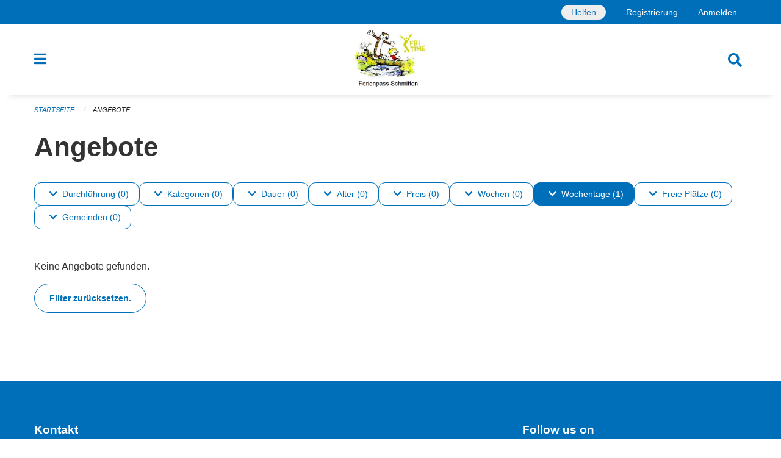

--- FILE ---
content_type: text/html; charset=UTF-8
request_url: https://schmitten.feriennet.projuventute.ch/activities?filter=period_ids%3A5f8e7da1ab6544df97da6c95ae0d49c0%2Btags%3AGame%2Btags%3AAnimals%2Bweekdays%3A2&pages=0-0
body_size: 8264
content:
<!DOCTYPE html>
<html
    class="no-js"
    lang="de-CH"
    xmlns="http://www.w3.org/1999/xhtml" data-version="2025.71">
<head>
    <meta charset="utf-8" />
    <meta name="viewport" content="width=device-width, initial-scale=1.0" />

    
    <meta name="intercoolerjs:use-actual-http-method" content="true" />

    <title id="page-title">
        Angebote
    </title>
    <!-- This site is running on the
          ___              ____               ____ _                 _
         / _ \ _ __   ___ / ___| _____   __  / ___| | ___  _   _  __| |
        | | | | '_ \ / _ \ |  _ / _ \ \ / / | |   | |/ _ \| | | |/ _` |
        | |_| | | | |  __/ |_| | (_) \ V /  | |___| | (_) | |_| | (_| |
         \___/|_| |_|\___|\____|\___/ \_/    \____|_|\___/ \__,_|\__,_|

         Have a look at the source code: https://onegov.readthedocs.org
     -->
    <link rel="stylesheet" type="text/css" href="https://schmitten.feriennet.projuventute.ch/theme/onegov.feriennet.foundation-2025.71-10545ef796e44645e83e966fc387b9e332d344d1.css">
    <link rel="stylesheet" type="text/css" href="https://schmitten.feriennet.projuventute.ch/static/font-awesome5/css/all.min.css___2025.71">
    
    
    
    <link rel="apple-touch-icon" sizes="57x57" href="https://schmitten.feriennet.projuventute.ch/storage/bff38a51690149a07f07371a9ff2ae52ec262da7bc8b8aac00acaadc18b45ca6">
    <link rel="icon" type="image/png" href="https://schmitten.feriennet.projuventute.ch/storage/bff38a51690149a07f07371a9ff2ae52ec262da7bc8b8aac00acaadc18b45ca6" sizes="16x16">
    <link rel="icon" type="image/png" href="https://schmitten.feriennet.projuventute.ch/storage/bff38a51690149a07f07371a9ff2ae52ec262da7bc8b8aac00acaadc18b45ca6" sizes="32x32">
    <link rel="mask-icon" href="https://schmitten.feriennet.projuventute.ch/storage/bff38a51690149a07f07371a9ff2ae52ec262da7bc8b8aac00acaadc18b45ca6" color="#006fba">
    <meta name="theme-color" content="#006fba">
    <!-- Google Tag Manager -->
    <script>
        /* eslint-disable */
        (function(w,d,s,l,i){w[l]=w[l]||[];w[l].push({'gtm.start': new Date().getTime(),event:'gtm.js'});var f=d.getElementsByTagName(s)[0], j=d.createElement(s),dl=l!='dataLayer'?'&l='+l:'';j.async=true;j.src= 'https://beobachten.projuventute.ch/gtm.js?id='+i+dl;f.parentNode.insertBefore(j,f); })(window,document,'script','dataLayer','GTM-WTBG4FX');
         /* eslint-enable */
    </script>
    <!-- End Google Tag Manager -->


    

<meta property="og:type" content="website" />
<meta property="og:url" content="https://schmitten.feriennet.projuventute.ch/activities?filter=period_ids%3A5f8e7da1ab6544df97da6c95ae0d49c0%2Btags%3AGame%2Btags%3AAnimals%2Bweekdays%3A2&amp;pages=0-0" />


<meta property="og:site_name" content="Ferienpass Schmitten">

<meta property="og:locale" content="de_CH">
<meta property="og:locale:alternate" content="fr_CH">

    
    
    
<link rel="stylesheet" type="text/css" href="https://schmitten.feriennet.projuventute.ch/7da9c72a3b5f9e060b898ef7cd714b8a/common.bundle.css?15c0e4cb">
<link rel="stylesheet" type="text/css" href="https://schmitten.feriennet.projuventute.ch/7da9c72a3b5f9e060b898ef7cd714b8a/chosen.bundle.css?df2ed9ff">
<link rel="stylesheet" type="text/css" href="https://schmitten.feriennet.projuventute.ch/7da9c72a3b5f9e060b898ef7cd714b8a/geo-mapbox.bundle.css?0deacf46"></head>

<body data-mapbox-token="pk.eyJ1Ijoic2VhbnRpcyIsImEiOiJjaW02ZW92OXEwMDRpeG1rbXZ5ZXJxdmtlIn0.cYzFzNi7AB4vYJgokrPVwQ" id="page-activities" class="is-logged-out vacation-activity-collection-layout town-6" data-default-marker-color="#006fba" data-default-lat="46.856165" data-default-lon="7.247288" data-default-zoom="12">
    <div class="off-canvas position-left" data-transition="overlap" id="offCanvas" data-off-canvas data-auto-focus="false" >
        <!-- Close button -->
        <div class="button-area">
            <button class="off-canvas-close-button" aria-label="Close menu" type="button" data-close>
                <i class="fa fa-times"></i>
            </button>
        </div>

        <!-- Menu -->
        <div class="navigation-area">
            
    <ul class="vertical menu side-navigation drilldown" data-auto-height="true" data-responsive-menu="drilldown medium-accordion" data-back-button="&lt;li class=&quot;js-drilldown-back&quot;&gt;&lt;a tabindex=&quot;0&quot;&gt;zurück&lt;/a&gt;&lt;/li&gt;">
        <li data-sortable-id="-1">
            
    
    
        <a href="https://schmitten.feriennet.projuventute.ch/activities">
            <div class="navlink ">
                <span>
                    Angebote
                    
    
        
        
        
        
        
    

                    
    

                </span>
            </div>
        </a>
    
    
        
    

        </li>
        <li data-sortable-id="1">
            
    
    
        <a href="https://schmitten.feriennet.projuventute.ch/topics/uber-uns">
            <div class="navlink ">
                <span>
                    Sommerferienpass Schmitten 2026
                    
    
        
        
        
        
        
    

                    
    

                </span>
            </div>
        </a>
    
    
        
    

        </li>
        <li data-sortable-id="2">
            
    
    
        <a href="https://schmitten.feriennet.projuventute.ch/topics/teilnahmebedingungen">
            <div class="navlink ">
                <span>
                    Wichtige Informationen
                    
    
        
        
        
        
        
    

                    
    

                </span>
            </div>
        </a>
    
    
        
    

        </li>
        <li data-sortable-id="5">
            
    
    
        <a href="https://schmitten.feriennet.projuventute.ch/news/">
            <div class="navlink ">
                <span>
                    Aktuelles
                    
    
        
        
        
        
        
    

                    
    

                </span>
            </div>
        </a>
    
    
        
    

        </li>
    </ul>

        </div>
    </div>

    <div class="sidebar-toggler show-for-small-only" data-toggle="offCanvasSidebar">
        <div class="animated-hamburger">
            <span></span>
            <span></span>
            <span></span>
            <span></span>
        </div>
        <span class="text"> Sidebar</span>
    </div>

    <div class="off-canvas position-right show-for-small-only" id="offCanvasSidebar" data-auto-focus="false" data-off-canvas >
        <!-- Gets filled by sidebar_mobile.js -->
    </div>

    <div class="off-canvas position-right" data-transition="overlap" id="offCanvasSearch" data-auto-focus="false" data-off-canvas>
        <button class="off-canvas-close-button" aria-label="Close menu" type="button" data-close>
            <i class="fa fa-times"></i>
        </button>
        <form class="searchbox header-searchbox" action="https://schmitten.feriennet.projuventute.ch/search" method="GET" data-typeahead="on" data-typeahead-source="https://schmitten.feriennet.projuventute.ch/search/suggest" data-typeahead-target="https://schmitten.feriennet.projuventute.ch/search">
            <div class="input-group">
                <input class="input-group-field" type="search" id="search" data-typeahead-subject name="q" autocomplete="off" autocorrect="off" required maxlength="200" placeholder="Suchbegriff">
                <div class="typeahead">
                    <div class="cell small-12" data-typeahead-container>
                    </div>
                </div>
                <div class="input-group-button">
                    <button class="button" type="submit">
                        <i class="fa fa-search"></i>
                    </button>
                </div>
            </div>
        </form>
    </div>

    <div class="off-canvas-content" data-off-canvas-content>
        <a class="show-for-sr" href="#content">Navigation überspringen</a>
        <main>
            <header id="header">
                <div id="sticky-header-area">
                    

                    

                    
                        
    

                        
    

                        
    <div id="feriennet-links" class="text-center">
        <div class="grid-container">
            <div class="top-bar-left">
                <ul class="menu align-right">
                    <li>
                        
    <a id="help-us" href="https://schmitten.feriennet.projuventute.ch/activities/volunteer">Helfen</a>

                    </li>
                    <li>
                        <a href="https://schmitten.feriennet.projuventute.ch/auth/register">Registrierung</a>
                    </li>
                    <li>
                        <a href="https://schmitten.feriennet.projuventute.ch/auth/login?skip=0&amp;to=%2Factivities%3Ffilter%3Dperiod_ids%253A5f8e7da1ab6544df97da6c95ae0d49c0%252Btags%253AGame%252Btags%253AAnimals%252Bweekdays%253A2%26pages%3D0-0">Anmelden</a>
                    </li>
                </ul>
            </div>
        </div>
    </div>

                    
                </div>
                <div data-sticky-container id="nav-bar">
                    <div class="nav-bar-sticky" data-sticky data-options="marginTop:0; stickyOn: small;" data-top-anchor="sticky-header-area:bottom" data-stick-to="top">

                        

                        <div class="grid-container navigation">
                            <div class="grid-x">
                                <div class="large-2 small-2 cell">
                                    <button class="menu-button" data-toggle="offCanvas">
                                        <i class="fas fa-bars"></i>
                                    </button>
                                </div>
                                <div class="large-8 small-8 cell middle">
                                    <a href="https://schmitten.feriennet.projuventute.ch/" aria-label="Zurück zur Startseite">
                                        <img src="https://schmitten.feriennet.projuventute.ch/storage/c3905a0348390571dc73abb8196af2e6f207f521b6262c0e5e35713c5ba628f4" alt="Logo" title="Ferienpass Schmitten"/>
                                        
                                    </a>
                                </div>
                                <div class="large-2 small-2 cell right-side">
                                    <button  class="search-button" data-toggle="offCanvasSearch">
                                        <i class="fa fa-search"></i>
                                    </button>
                                </div>
                            </div>
                        </div>

                        
                            
                        
                    </div>
                </div>
                <div class="grid-container">
                    <div class="grid-x alerts">
                        <div id="alert-boxes" class="cell small-12">
                            
                            
    

                        </div>
                    </div>
                </div>
            </header>

            
                
                
                <article class="content without-sidebar-links" >
                    <div class="grid-container">
                        <div class="grid-x grid-padding-x">
                            <div class="cell small-12">
                                
    
        <div id="breadcrumbs" class="">
            <nav aria-label="Sie sind hier" role="navigation">
                <ul class="breadcrumbs" >
                    
                        <li>
    <a href="https://schmitten.feriennet.projuventute.ch/">Startseite</a>
</li>
                    
                        <li>
    <a href="https://schmitten.feriennet.projuventute.ch/activities">Angebote</a>
</li>
                    
                </ul>
            </nav>
        </div>
    

                                <section role="main" id="content" data-reinit-foundation>
                                    <h1 class="main-title">
                                        <div>
                                            <div></div>
                                            
        Angebote
    
                                            <div></div>
                                        </div>
                                    </h1>
                                    <div></div>
                                    
        <div class="grid-x grid-padding-x content">
            <div class="cell small-12">
                

    <div class="show-for-medium" id="filters-top" ic-push-url="true">
        
            <button class="button hollow dropdown-button " type="button" data-toggle="filter-timelines">
                <i class="fa fa-chevron-down"></i>Durchführung (0)
            </button>
            <div class="dropdown-pane" data-close-on-click="true" id="filter-timelines" ic-select-from-response="#filter-timelines" ic-target="#filter-timelines" data-dropdown>
                <div class="filter-panel">
                    
    <ul class="tags" >
        <li class="click-through">
            <span
                class=" blank-label False">
    <a ic-get-from="https://schmitten.feriennet.projuventute.ch/activities/filters?filter=period_ids%3Ace2518a905d14a1ea279d8a31012b554%2Btags%3AGame%2Btags%3AAnimals%2Btimelines%3Apast%2Bweekdays%3A2&amp;pages=0-0" href="https://schmitten.feriennet.projuventute.ch/activities/filters?filter=period_ids%3Ace2518a905d14a1ea279d8a31012b554%2Btags%3AGame%2Btags%3AAnimals%2Btimelines%3Apast%2Bweekdays%3A2&amp;pages=0-0">Vergangen</a>
</span>
        </li>
        <li class="click-through">
            <span
                class=" blank-label False">
    <a ic-get-from="https://schmitten.feriennet.projuventute.ch/activities/filters?filter=period_ids%3Ace2518a905d14a1ea279d8a31012b554%2Btags%3AGame%2Btags%3AAnimals%2Btimelines%3Anow%2Bweekdays%3A2&amp;pages=0-0" href="https://schmitten.feriennet.projuventute.ch/activities/filters?filter=period_ids%3Ace2518a905d14a1ea279d8a31012b554%2Btags%3AGame%2Btags%3AAnimals%2Btimelines%3Anow%2Bweekdays%3A2&amp;pages=0-0">Jetzt</a>
</span>
        </li>
        <li class="click-through">
            <span
                class=" blank-label False">
    <a ic-get-from="https://schmitten.feriennet.projuventute.ch/activities/filters?filter=period_ids%3Ace2518a905d14a1ea279d8a31012b554%2Btags%3AGame%2Btags%3AAnimals%2Btimelines%3Afuture%2Bweekdays%3A2&amp;pages=0-0" href="https://schmitten.feriennet.projuventute.ch/activities/filters?filter=period_ids%3Ace2518a905d14a1ea279d8a31012b554%2Btags%3AGame%2Btags%3AAnimals%2Btimelines%3Afuture%2Bweekdays%3A2&amp;pages=0-0">Geplant</a>
</span>
        </li>
    </ul>

                    <div class="grid-x grid-padding-x align-center">
                        <button  ic-select-from-response="#content" ic-target="#content" ic-get-from="https://schmitten.feriennet.projuventute.ch/activities?filter=period_ids%3A5f8e7da1ab6544df97da6c95ae0d49c0%2Btags%3AGame%2Btags%3AAnimals%2Bweekdays%3A2&amp;pages=0-0" class="button apply-filters" type="button" data-toggle="filter-timelines">Filter anwenden</button>
                    </div>
                </div>
            </div>
        
            <button class="button hollow dropdown-button " type="button" data-toggle="filter-tags">
                <i class="fa fa-chevron-down"></i>Kategorien (0)
            </button>
            
        
            <button class="button hollow dropdown-button " type="button" data-toggle="filter-durations">
                <i class="fa fa-chevron-down"></i>Dauer (0)
            </button>
            <div class="dropdown-pane" data-close-on-click="true" id="filter-durations" ic-select-from-response="#filter-durations" ic-target="#filter-durations" data-dropdown>
                <div class="filter-panel">
                    
    <ul class="tags" >
        <li class="click-through">
            <span
                class=" blank-label False">
    <a ic-get-from="https://schmitten.feriennet.projuventute.ch/activities/filters?filter=durations%3A1%2Bperiod_ids%3Ace2518a905d14a1ea279d8a31012b554%2Btags%3AGame%2Btags%3AAnimals%2Bweekdays%3A2&amp;pages=0-0" href="https://schmitten.feriennet.projuventute.ch/activities/filters?filter=durations%3A1%2Bperiod_ids%3Ace2518a905d14a1ea279d8a31012b554%2Btags%3AGame%2Btags%3AAnimals%2Bweekdays%3A2&amp;pages=0-0">Halbtägig</a>
</span>
        </li>
        <li class="click-through">
            <span
                class=" blank-label False">
    <a ic-get-from="https://schmitten.feriennet.projuventute.ch/activities/filters?filter=durations%3A2%2Bperiod_ids%3Ace2518a905d14a1ea279d8a31012b554%2Btags%3AGame%2Btags%3AAnimals%2Bweekdays%3A2&amp;pages=0-0" href="https://schmitten.feriennet.projuventute.ch/activities/filters?filter=durations%3A2%2Bperiod_ids%3Ace2518a905d14a1ea279d8a31012b554%2Btags%3AGame%2Btags%3AAnimals%2Bweekdays%3A2&amp;pages=0-0">Ganztägig</a>
</span>
        </li>
        <li class="click-through">
            <span
                class=" blank-label False">
    <a ic-get-from="https://schmitten.feriennet.projuventute.ch/activities/filters?filter=durations%3A4%2Bperiod_ids%3Ace2518a905d14a1ea279d8a31012b554%2Btags%3AGame%2Btags%3AAnimals%2Bweekdays%3A2&amp;pages=0-0" href="https://schmitten.feriennet.projuventute.ch/activities/filters?filter=durations%3A4%2Bperiod_ids%3Ace2518a905d14a1ea279d8a31012b554%2Btags%3AGame%2Btags%3AAnimals%2Bweekdays%3A2&amp;pages=0-0">Mehrtägig</a>
</span>
        </li>
    </ul>

                    <div class="grid-x grid-padding-x align-center">
                        <button  ic-select-from-response="#content" ic-target="#content" ic-get-from="https://schmitten.feriennet.projuventute.ch/activities?filter=period_ids%3A5f8e7da1ab6544df97da6c95ae0d49c0%2Btags%3AGame%2Btags%3AAnimals%2Bweekdays%3A2&amp;pages=0-0" class="button apply-filters" type="button" data-toggle="filter-durations">Filter anwenden</button>
                    </div>
                </div>
            </div>
        
            <button class="button hollow dropdown-button " type="button" data-toggle="filter-ages">
                <i class="fa fa-chevron-down"></i>Alter (0)
            </button>
            <div class="dropdown-pane" data-close-on-click="true" id="filter-ages" ic-select-from-response="#filter-ages" ic-target="#filter-ages" data-dropdown>
                <div class="filter-panel">
                    
    <ul class="tags" >
        <li class="click-through">
            <span
                class=" blank-label False">
    <a ic-get-from="https://schmitten.feriennet.projuventute.ch/activities/filters?filter=age_ranges%3A4-4%2Bperiod_ids%3Ace2518a905d14a1ea279d8a31012b554%2Btags%3AGame%2Btags%3AAnimals%2Bweekdays%3A2&amp;pages=0-0" href="https://schmitten.feriennet.projuventute.ch/activities/filters?filter=age_ranges%3A4-4%2Bperiod_ids%3Ace2518a905d14a1ea279d8a31012b554%2Btags%3AGame%2Btags%3AAnimals%2Bweekdays%3A2&amp;pages=0-0">4</a>
</span>
        </li>
        <li class="click-through">
            <span
                class=" blank-label False">
    <a ic-get-from="https://schmitten.feriennet.projuventute.ch/activities/filters?filter=age_ranges%3A5-5%2Bperiod_ids%3Ace2518a905d14a1ea279d8a31012b554%2Btags%3AGame%2Btags%3AAnimals%2Bweekdays%3A2&amp;pages=0-0" href="https://schmitten.feriennet.projuventute.ch/activities/filters?filter=age_ranges%3A5-5%2Bperiod_ids%3Ace2518a905d14a1ea279d8a31012b554%2Btags%3AGame%2Btags%3AAnimals%2Bweekdays%3A2&amp;pages=0-0">5</a>
</span>
        </li>
        <li class="click-through">
            <span
                class=" blank-label False">
    <a ic-get-from="https://schmitten.feriennet.projuventute.ch/activities/filters?filter=age_ranges%3A6-6%2Bperiod_ids%3Ace2518a905d14a1ea279d8a31012b554%2Btags%3AGame%2Btags%3AAnimals%2Bweekdays%3A2&amp;pages=0-0" href="https://schmitten.feriennet.projuventute.ch/activities/filters?filter=age_ranges%3A6-6%2Bperiod_ids%3Ace2518a905d14a1ea279d8a31012b554%2Btags%3AGame%2Btags%3AAnimals%2Bweekdays%3A2&amp;pages=0-0">6</a>
</span>
        </li>
        <li class="click-through">
            <span
                class=" blank-label False">
    <a ic-get-from="https://schmitten.feriennet.projuventute.ch/activities/filters?filter=age_ranges%3A7-7%2Bperiod_ids%3Ace2518a905d14a1ea279d8a31012b554%2Btags%3AGame%2Btags%3AAnimals%2Bweekdays%3A2&amp;pages=0-0" href="https://schmitten.feriennet.projuventute.ch/activities/filters?filter=age_ranges%3A7-7%2Bperiod_ids%3Ace2518a905d14a1ea279d8a31012b554%2Btags%3AGame%2Btags%3AAnimals%2Bweekdays%3A2&amp;pages=0-0">7</a>
</span>
        </li>
        <li class="click-through">
            <span
                class=" blank-label False">
    <a ic-get-from="https://schmitten.feriennet.projuventute.ch/activities/filters?filter=age_ranges%3A8-8%2Bperiod_ids%3Ace2518a905d14a1ea279d8a31012b554%2Btags%3AGame%2Btags%3AAnimals%2Bweekdays%3A2&amp;pages=0-0" href="https://schmitten.feriennet.projuventute.ch/activities/filters?filter=age_ranges%3A8-8%2Bperiod_ids%3Ace2518a905d14a1ea279d8a31012b554%2Btags%3AGame%2Btags%3AAnimals%2Bweekdays%3A2&amp;pages=0-0">8</a>
</span>
        </li>
        <li class="click-through">
            <span
                class=" blank-label False">
    <a ic-get-from="https://schmitten.feriennet.projuventute.ch/activities/filters?filter=age_ranges%3A9-9%2Bperiod_ids%3Ace2518a905d14a1ea279d8a31012b554%2Btags%3AGame%2Btags%3AAnimals%2Bweekdays%3A2&amp;pages=0-0" href="https://schmitten.feriennet.projuventute.ch/activities/filters?filter=age_ranges%3A9-9%2Bperiod_ids%3Ace2518a905d14a1ea279d8a31012b554%2Btags%3AGame%2Btags%3AAnimals%2Bweekdays%3A2&amp;pages=0-0">9</a>
</span>
        </li>
        <li class="click-through">
            <span
                class=" blank-label False">
    <a ic-get-from="https://schmitten.feriennet.projuventute.ch/activities/filters?filter=age_ranges%3A10-10%2Bperiod_ids%3Ace2518a905d14a1ea279d8a31012b554%2Btags%3AGame%2Btags%3AAnimals%2Bweekdays%3A2&amp;pages=0-0" href="https://schmitten.feriennet.projuventute.ch/activities/filters?filter=age_ranges%3A10-10%2Bperiod_ids%3Ace2518a905d14a1ea279d8a31012b554%2Btags%3AGame%2Btags%3AAnimals%2Bweekdays%3A2&amp;pages=0-0">10</a>
</span>
        </li>
        <li class="click-through">
            <span
                class=" blank-label False">
    <a ic-get-from="https://schmitten.feriennet.projuventute.ch/activities/filters?filter=age_ranges%3A11-11%2Bperiod_ids%3Ace2518a905d14a1ea279d8a31012b554%2Btags%3AGame%2Btags%3AAnimals%2Bweekdays%3A2&amp;pages=0-0" href="https://schmitten.feriennet.projuventute.ch/activities/filters?filter=age_ranges%3A11-11%2Bperiod_ids%3Ace2518a905d14a1ea279d8a31012b554%2Btags%3AGame%2Btags%3AAnimals%2Bweekdays%3A2&amp;pages=0-0">11</a>
</span>
        </li>
        <li class="click-through">
            <span
                class=" blank-label False">
    <a ic-get-from="https://schmitten.feriennet.projuventute.ch/activities/filters?filter=age_ranges%3A12-12%2Bperiod_ids%3Ace2518a905d14a1ea279d8a31012b554%2Btags%3AGame%2Btags%3AAnimals%2Bweekdays%3A2&amp;pages=0-0" href="https://schmitten.feriennet.projuventute.ch/activities/filters?filter=age_ranges%3A12-12%2Bperiod_ids%3Ace2518a905d14a1ea279d8a31012b554%2Btags%3AGame%2Btags%3AAnimals%2Bweekdays%3A2&amp;pages=0-0">12</a>
</span>
        </li>
        <li class="click-through">
            <span
                class=" blank-label False">
    <a ic-get-from="https://schmitten.feriennet.projuventute.ch/activities/filters?filter=age_ranges%3A13-13%2Bperiod_ids%3Ace2518a905d14a1ea279d8a31012b554%2Btags%3AGame%2Btags%3AAnimals%2Bweekdays%3A2&amp;pages=0-0" href="https://schmitten.feriennet.projuventute.ch/activities/filters?filter=age_ranges%3A13-13%2Bperiod_ids%3Ace2518a905d14a1ea279d8a31012b554%2Btags%3AGame%2Btags%3AAnimals%2Bweekdays%3A2&amp;pages=0-0">13</a>
</span>
        </li>
        <li class="click-through">
            <span
                class=" blank-label False">
    <a ic-get-from="https://schmitten.feriennet.projuventute.ch/activities/filters?filter=age_ranges%3A14-14%2Bperiod_ids%3Ace2518a905d14a1ea279d8a31012b554%2Btags%3AGame%2Btags%3AAnimals%2Bweekdays%3A2&amp;pages=0-0" href="https://schmitten.feriennet.projuventute.ch/activities/filters?filter=age_ranges%3A14-14%2Bperiod_ids%3Ace2518a905d14a1ea279d8a31012b554%2Btags%3AGame%2Btags%3AAnimals%2Bweekdays%3A2&amp;pages=0-0">14</a>
</span>
        </li>
        <li class="click-through">
            <span
                class=" blank-label False">
    <a ic-get-from="https://schmitten.feriennet.projuventute.ch/activities/filters?filter=age_ranges%3A15-15%2Bperiod_ids%3Ace2518a905d14a1ea279d8a31012b554%2Btags%3AGame%2Btags%3AAnimals%2Bweekdays%3A2&amp;pages=0-0" href="https://schmitten.feriennet.projuventute.ch/activities/filters?filter=age_ranges%3A15-15%2Bperiod_ids%3Ace2518a905d14a1ea279d8a31012b554%2Btags%3AGame%2Btags%3AAnimals%2Bweekdays%3A2&amp;pages=0-0">15</a>
</span>
        </li>
        <li class="click-through">
            <span
                class=" blank-label False">
    <a ic-get-from="https://schmitten.feriennet.projuventute.ch/activities/filters?filter=age_ranges%3A16-99%2Bperiod_ids%3Ace2518a905d14a1ea279d8a31012b554%2Btags%3AGame%2Btags%3AAnimals%2Bweekdays%3A2&amp;pages=0-0" href="https://schmitten.feriennet.projuventute.ch/activities/filters?filter=age_ranges%3A16-99%2Bperiod_ids%3Ace2518a905d14a1ea279d8a31012b554%2Btags%3AGame%2Btags%3AAnimals%2Bweekdays%3A2&amp;pages=0-0">16+</a>
</span>
        </li>
    </ul>

                    <div class="grid-x grid-padding-x align-center">
                        <button  ic-select-from-response="#content" ic-target="#content" ic-get-from="https://schmitten.feriennet.projuventute.ch/activities?filter=period_ids%3A5f8e7da1ab6544df97da6c95ae0d49c0%2Btags%3AGame%2Btags%3AAnimals%2Bweekdays%3A2&amp;pages=0-0" class="button apply-filters" type="button" data-toggle="filter-ages">Filter anwenden</button>
                    </div>
                </div>
            </div>
        
            <button class="button hollow dropdown-button " type="button" data-toggle="filter-price_range">
                <i class="fa fa-chevron-down"></i>Preis (0)
            </button>
            <div class="dropdown-pane" data-close-on-click="true" id="filter-price_range" ic-select-from-response="#filter-price_range" ic-target="#filter-price_range" data-dropdown>
                <div class="filter-panel">
                    
    <ul class="tags" >
        <li class="click-through">
            <span
                class=" blank-label False">
    <a ic-get-from="https://schmitten.feriennet.projuventute.ch/activities/filters?filter=price_ranges%3A0-0%2Bperiod_ids%3Ace2518a905d14a1ea279d8a31012b554%2Btags%3AGame%2Btags%3AAnimals%2Bweekdays%3A2&amp;pages=0-0" href="https://schmitten.feriennet.projuventute.ch/activities/filters?filter=price_ranges%3A0-0%2Bperiod_ids%3Ace2518a905d14a1ea279d8a31012b554%2Btags%3AGame%2Btags%3AAnimals%2Bweekdays%3A2&amp;pages=0-0">Kostenlos</a>
</span>
        </li>
        <li class="click-through">
            <span
                class=" blank-label False">
    <a ic-get-from="https://schmitten.feriennet.projuventute.ch/activities/filters?filter=price_ranges%3A1-25%2Bperiod_ids%3Ace2518a905d14a1ea279d8a31012b554%2Btags%3AGame%2Btags%3AAnimals%2Bweekdays%3A2&amp;pages=0-0" href="https://schmitten.feriennet.projuventute.ch/activities/filters?filter=price_ranges%3A1-25%2Bperiod_ids%3Ace2518a905d14a1ea279d8a31012b554%2Btags%3AGame%2Btags%3AAnimals%2Bweekdays%3A2&amp;pages=0-0">Bis 25 CHF</a>
</span>
        </li>
        <li class="click-through">
            <span
                class=" blank-label False">
    <a ic-get-from="https://schmitten.feriennet.projuventute.ch/activities/filters?filter=price_ranges%3A26-50%2Bperiod_ids%3Ace2518a905d14a1ea279d8a31012b554%2Btags%3AGame%2Btags%3AAnimals%2Bweekdays%3A2&amp;pages=0-0" href="https://schmitten.feriennet.projuventute.ch/activities/filters?filter=price_ranges%3A26-50%2Bperiod_ids%3Ace2518a905d14a1ea279d8a31012b554%2Btags%3AGame%2Btags%3AAnimals%2Bweekdays%3A2&amp;pages=0-0">Bis 50 CHF</a>
</span>
        </li>
        <li class="click-through">
            <span
                class=" blank-label False">
    <a ic-get-from="https://schmitten.feriennet.projuventute.ch/activities/filters?filter=price_ranges%3A51-100%2Bperiod_ids%3Ace2518a905d14a1ea279d8a31012b554%2Btags%3AGame%2Btags%3AAnimals%2Bweekdays%3A2&amp;pages=0-0" href="https://schmitten.feriennet.projuventute.ch/activities/filters?filter=price_ranges%3A51-100%2Bperiod_ids%3Ace2518a905d14a1ea279d8a31012b554%2Btags%3AGame%2Btags%3AAnimals%2Bweekdays%3A2&amp;pages=0-0">Bis 100 CHF</a>
</span>
        </li>
        <li class="click-through">
            <span
                class=" blank-label False">
    <a ic-get-from="https://schmitten.feriennet.projuventute.ch/activities/filters?filter=price_ranges%3A101-100000%2Bperiod_ids%3Ace2518a905d14a1ea279d8a31012b554%2Btags%3AGame%2Btags%3AAnimals%2Bweekdays%3A2&amp;pages=0-0" href="https://schmitten.feriennet.projuventute.ch/activities/filters?filter=price_ranges%3A101-100000%2Bperiod_ids%3Ace2518a905d14a1ea279d8a31012b554%2Btags%3AGame%2Btags%3AAnimals%2Bweekdays%3A2&amp;pages=0-0">Mehr als 100 CHF</a>
</span>
        </li>
    </ul>

                    <div class="grid-x grid-padding-x align-center">
                        <button  ic-select-from-response="#content" ic-target="#content" ic-get-from="https://schmitten.feriennet.projuventute.ch/activities?filter=period_ids%3A5f8e7da1ab6544df97da6c95ae0d49c0%2Btags%3AGame%2Btags%3AAnimals%2Bweekdays%3A2&amp;pages=0-0" class="button apply-filters" type="button" data-toggle="filter-price_range">Filter anwenden</button>
                    </div>
                </div>
            </div>
        
            <button class="button hollow dropdown-button " type="button" data-toggle="filter-weeks">
                <i class="fa fa-chevron-down"></i>Wochen (0)
            </button>
            
        
            <button class="button hollow dropdown-button active" type="button" data-toggle="filter-weekdays">
                <i class="fa fa-chevron-down"></i>Wochentage (1)
            </button>
            <div class="dropdown-pane" data-close-on-click="true" id="filter-weekdays" ic-select-from-response="#filter-weekdays" ic-target="#filter-weekdays" data-dropdown>
                <div class="filter-panel">
                    
    <ul class="tags" >
        <li class="click-through">
            <span
                class=" blank-label False">
    <a ic-get-from="https://schmitten.feriennet.projuventute.ch/activities/filters?filter=period_ids%3Ace2518a905d14a1ea279d8a31012b554%2Btags%3AGame%2Btags%3AAnimals%2Bweekdays%3A0%2Bweekdays%3A2&amp;pages=0-0" href="https://schmitten.feriennet.projuventute.ch/activities/filters?filter=period_ids%3Ace2518a905d14a1ea279d8a31012b554%2Btags%3AGame%2Btags%3AAnimals%2Bweekdays%3A0%2Bweekdays%3A2&amp;pages=0-0">Mo</a>
</span>
        </li>
        <li class="click-through">
            <span
                class=" blank-label False">
    <a ic-get-from="https://schmitten.feriennet.projuventute.ch/activities/filters?filter=period_ids%3Ace2518a905d14a1ea279d8a31012b554%2Btags%3AGame%2Btags%3AAnimals%2Bweekdays%3A1%2Bweekdays%3A2&amp;pages=0-0" href="https://schmitten.feriennet.projuventute.ch/activities/filters?filter=period_ids%3Ace2518a905d14a1ea279d8a31012b554%2Btags%3AGame%2Btags%3AAnimals%2Bweekdays%3A1%2Bweekdays%3A2&amp;pages=0-0">Di</a>
</span>
        </li>
        <li class="click-through">
            <span
                class="active blank-label False">
    <a ic-get-from="https://schmitten.feriennet.projuventute.ch/activities/filters?filter=period_ids%3Ace2518a905d14a1ea279d8a31012b554%2Btags%3AGame%2Btags%3AAnimals&amp;pages=0-0" href="https://schmitten.feriennet.projuventute.ch/activities/filters?filter=period_ids%3Ace2518a905d14a1ea279d8a31012b554%2Btags%3AGame%2Btags%3AAnimals&amp;pages=0-0">Mi</a>
</span>
        </li>
        <li class="click-through">
            <span
                class=" blank-label False">
    <a ic-get-from="https://schmitten.feriennet.projuventute.ch/activities/filters?filter=period_ids%3Ace2518a905d14a1ea279d8a31012b554%2Btags%3AGame%2Btags%3AAnimals%2Bweekdays%3A2%2Bweekdays%3A3&amp;pages=0-0" href="https://schmitten.feriennet.projuventute.ch/activities/filters?filter=period_ids%3Ace2518a905d14a1ea279d8a31012b554%2Btags%3AGame%2Btags%3AAnimals%2Bweekdays%3A2%2Bweekdays%3A3&amp;pages=0-0">Do</a>
</span>
        </li>
        <li class="click-through">
            <span
                class=" blank-label False">
    <a ic-get-from="https://schmitten.feriennet.projuventute.ch/activities/filters?filter=period_ids%3Ace2518a905d14a1ea279d8a31012b554%2Btags%3AGame%2Btags%3AAnimals%2Bweekdays%3A2%2Bweekdays%3A4&amp;pages=0-0" href="https://schmitten.feriennet.projuventute.ch/activities/filters?filter=period_ids%3Ace2518a905d14a1ea279d8a31012b554%2Btags%3AGame%2Btags%3AAnimals%2Bweekdays%3A2%2Bweekdays%3A4&amp;pages=0-0">Fr</a>
</span>
        </li>
        <li class="click-through">
            <span
                class=" blank-label False">
    <a ic-get-from="https://schmitten.feriennet.projuventute.ch/activities/filters?filter=period_ids%3Ace2518a905d14a1ea279d8a31012b554%2Btags%3AGame%2Btags%3AAnimals%2Bweekdays%3A2%2Bweekdays%3A5&amp;pages=0-0" href="https://schmitten.feriennet.projuventute.ch/activities/filters?filter=period_ids%3Ace2518a905d14a1ea279d8a31012b554%2Btags%3AGame%2Btags%3AAnimals%2Bweekdays%3A2%2Bweekdays%3A5&amp;pages=0-0">Sa</a>
</span>
        </li>
        <li class="click-through">
            <span
                class=" blank-label False">
    <a ic-get-from="https://schmitten.feriennet.projuventute.ch/activities/filters?filter=period_ids%3Ace2518a905d14a1ea279d8a31012b554%2Btags%3AGame%2Btags%3AAnimals%2Bweekdays%3A2%2Bweekdays%3A6&amp;pages=0-0" href="https://schmitten.feriennet.projuventute.ch/activities/filters?filter=period_ids%3Ace2518a905d14a1ea279d8a31012b554%2Btags%3AGame%2Btags%3AAnimals%2Bweekdays%3A2%2Bweekdays%3A6&amp;pages=0-0">So</a>
</span>
        </li>
    </ul>

                    <div class="grid-x grid-padding-x align-center">
                        <button  ic-select-from-response="#content" ic-target="#content" ic-get-from="https://schmitten.feriennet.projuventute.ch/activities?filter=period_ids%3A5f8e7da1ab6544df97da6c95ae0d49c0%2Btags%3AGame%2Btags%3AAnimals%2Bweekdays%3A2&amp;pages=0-0" class="button apply-filters" type="button" data-toggle="filter-weekdays">Filter anwenden</button>
                    </div>
                </div>
            </div>
        
            <button class="button hollow dropdown-button " type="button" data-toggle="filter-available">
                <i class="fa fa-chevron-down"></i>Freie Plätze (0)
            </button>
            <div class="dropdown-pane" data-close-on-click="true" id="filter-available" ic-select-from-response="#filter-available" ic-target="#filter-available" data-dropdown>
                <div class="filter-panel">
                    
    <ul class="tags" >
        <li class="click-through">
            <span
                class=" blank-label False">
    <a ic-get-from="https://schmitten.feriennet.projuventute.ch/activities/filters?filter=available%3Anone%2Bperiod_ids%3Ace2518a905d14a1ea279d8a31012b554%2Btags%3AGame%2Btags%3AAnimals%2Bweekdays%3A2&amp;pages=0-0" href="https://schmitten.feriennet.projuventute.ch/activities/filters?filter=available%3Anone%2Bperiod_ids%3Ace2518a905d14a1ea279d8a31012b554%2Btags%3AGame%2Btags%3AAnimals%2Bweekdays%3A2&amp;pages=0-0">Keine</a>
</span>
        </li>
        <li class="click-through">
            <span
                class=" blank-label False">
    <a ic-get-from="https://schmitten.feriennet.projuventute.ch/activities/filters?filter=available%3Afew%2Bperiod_ids%3Ace2518a905d14a1ea279d8a31012b554%2Btags%3AGame%2Btags%3AAnimals%2Bweekdays%3A2&amp;pages=0-0" href="https://schmitten.feriennet.projuventute.ch/activities/filters?filter=available%3Afew%2Bperiod_ids%3Ace2518a905d14a1ea279d8a31012b554%2Btags%3AGame%2Btags%3AAnimals%2Bweekdays%3A2&amp;pages=0-0">Wenige</a>
</span>
        </li>
        <li class="click-through">
            <span
                class=" blank-label False">
    <a ic-get-from="https://schmitten.feriennet.projuventute.ch/activities/filters?filter=available%3Amany%2Bperiod_ids%3Ace2518a905d14a1ea279d8a31012b554%2Btags%3AGame%2Btags%3AAnimals%2Bweekdays%3A2&amp;pages=0-0" href="https://schmitten.feriennet.projuventute.ch/activities/filters?filter=available%3Amany%2Bperiod_ids%3Ace2518a905d14a1ea279d8a31012b554%2Btags%3AGame%2Btags%3AAnimals%2Bweekdays%3A2&amp;pages=0-0">Viele</a>
</span>
        </li>
    </ul>

                    <div class="grid-x grid-padding-x align-center">
                        <button  ic-select-from-response="#content" ic-target="#content" ic-get-from="https://schmitten.feriennet.projuventute.ch/activities?filter=period_ids%3A5f8e7da1ab6544df97da6c95ae0d49c0%2Btags%3AGame%2Btags%3AAnimals%2Bweekdays%3A2&amp;pages=0-0" class="button apply-filters" type="button" data-toggle="filter-available">Filter anwenden</button>
                    </div>
                </div>
            </div>
        
            <button class="button hollow dropdown-button " type="button" data-toggle="filter-municipalities">
                <i class="fa fa-chevron-down"></i>Gemeinden (0)
            </button>
            
        
    </div>

    <button id="mobile-filters-button" class="button hollow show-for-small-only" type="button" data-toggle="offCanvasFilters">
        <i class="fas fa-sliders-h"></i>Filter
    </button>

    <div data-transition="overlap" data-off-canvas data-auto-focus="false" class="off-canvas position-right filters-mobile" id="offCanvasFilters" ic-push-url="true">
        <!-- Close button -->
        <div class="button-area">
            <button class="off-canvas-close-button" aria-label="Close menu" type="button" data-close>
                <i class="fa fa-times"></i>
            </button>
        </div>
        <div class="grid-x align-center">
            <h3><i class="fas fa-sliders-h"></i> Filter</h3>
        </div>

        <div class="navigation-area">
            <div class="menu-wrapper">
                <ul class="accordion" data-accordion data-allow-all-closed="true" data-slide-speed="0">
                    
                        <li class="accordion-item " data-accordion-item>
                            <a href="#" class="accordion-title">
                                Durchführung (0)
                            </a>
                            <ul class="filter-panel accordion-content" data-tab-content id="mobile-filter-timelines" ic-select-from-response="#offCanvasFilters" ic-target="#offCanvasFilters" data-tab-content >
                                
    <ul class="tags" >
        <li class="click-through">
            <span
                class=" blank-label False">
    <a ic-get-from="https://schmitten.feriennet.projuventute.ch/activities/filters?filter=period_ids%3Ace2518a905d14a1ea279d8a31012b554%2Btags%3AGame%2Btags%3AAnimals%2Btimelines%3Apast%2Bweekdays%3A2&amp;pages=0-0" href="https://schmitten.feriennet.projuventute.ch/activities/filters?filter=period_ids%3Ace2518a905d14a1ea279d8a31012b554%2Btags%3AGame%2Btags%3AAnimals%2Btimelines%3Apast%2Bweekdays%3A2&amp;pages=0-0">Vergangen</a>
</span>
        </li>
        <li class="click-through">
            <span
                class=" blank-label False">
    <a ic-get-from="https://schmitten.feriennet.projuventute.ch/activities/filters?filter=period_ids%3Ace2518a905d14a1ea279d8a31012b554%2Btags%3AGame%2Btags%3AAnimals%2Btimelines%3Anow%2Bweekdays%3A2&amp;pages=0-0" href="https://schmitten.feriennet.projuventute.ch/activities/filters?filter=period_ids%3Ace2518a905d14a1ea279d8a31012b554%2Btags%3AGame%2Btags%3AAnimals%2Btimelines%3Anow%2Bweekdays%3A2&amp;pages=0-0">Jetzt</a>
</span>
        </li>
        <li class="click-through">
            <span
                class=" blank-label False">
    <a ic-get-from="https://schmitten.feriennet.projuventute.ch/activities/filters?filter=period_ids%3Ace2518a905d14a1ea279d8a31012b554%2Btags%3AGame%2Btags%3AAnimals%2Btimelines%3Afuture%2Bweekdays%3A2&amp;pages=0-0" href="https://schmitten.feriennet.projuventute.ch/activities/filters?filter=period_ids%3Ace2518a905d14a1ea279d8a31012b554%2Btags%3AGame%2Btags%3AAnimals%2Btimelines%3Afuture%2Bweekdays%3A2&amp;pages=0-0">Geplant</a>
</span>
        </li>
    </ul>

                            </ul>
                        </li>
                    
                        <li class="accordion-item " data-accordion-item>
                            <a href="#" class="accordion-title">
                                Kategorien (0)
                            </a>
                            <ul class="filter-panel accordion-content" data-tab-content id="mobile-filter-tags" ic-select-from-response="#offCanvasFilters" ic-target="#offCanvasFilters" data-tab-content >
                                
    <ul class="tags" >
        
    </ul>

                            </ul>
                        </li>
                    
                        <li class="accordion-item " data-accordion-item>
                            <a href="#" class="accordion-title">
                                Dauer (0)
                            </a>
                            <ul class="filter-panel accordion-content" data-tab-content id="mobile-filter-durations" ic-select-from-response="#offCanvasFilters" ic-target="#offCanvasFilters" data-tab-content >
                                
    <ul class="tags" >
        <li class="click-through">
            <span
                class=" blank-label False">
    <a ic-get-from="https://schmitten.feriennet.projuventute.ch/activities/filters?filter=durations%3A1%2Bperiod_ids%3Ace2518a905d14a1ea279d8a31012b554%2Btags%3AGame%2Btags%3AAnimals%2Bweekdays%3A2&amp;pages=0-0" href="https://schmitten.feriennet.projuventute.ch/activities/filters?filter=durations%3A1%2Bperiod_ids%3Ace2518a905d14a1ea279d8a31012b554%2Btags%3AGame%2Btags%3AAnimals%2Bweekdays%3A2&amp;pages=0-0">Halbtägig</a>
</span>
        </li>
        <li class="click-through">
            <span
                class=" blank-label False">
    <a ic-get-from="https://schmitten.feriennet.projuventute.ch/activities/filters?filter=durations%3A2%2Bperiod_ids%3Ace2518a905d14a1ea279d8a31012b554%2Btags%3AGame%2Btags%3AAnimals%2Bweekdays%3A2&amp;pages=0-0" href="https://schmitten.feriennet.projuventute.ch/activities/filters?filter=durations%3A2%2Bperiod_ids%3Ace2518a905d14a1ea279d8a31012b554%2Btags%3AGame%2Btags%3AAnimals%2Bweekdays%3A2&amp;pages=0-0">Ganztägig</a>
</span>
        </li>
        <li class="click-through">
            <span
                class=" blank-label False">
    <a ic-get-from="https://schmitten.feriennet.projuventute.ch/activities/filters?filter=durations%3A4%2Bperiod_ids%3Ace2518a905d14a1ea279d8a31012b554%2Btags%3AGame%2Btags%3AAnimals%2Bweekdays%3A2&amp;pages=0-0" href="https://schmitten.feriennet.projuventute.ch/activities/filters?filter=durations%3A4%2Bperiod_ids%3Ace2518a905d14a1ea279d8a31012b554%2Btags%3AGame%2Btags%3AAnimals%2Bweekdays%3A2&amp;pages=0-0">Mehrtägig</a>
</span>
        </li>
    </ul>

                            </ul>
                        </li>
                    
                        <li class="accordion-item " data-accordion-item>
                            <a href="#" class="accordion-title">
                                Alter (0)
                            </a>
                            <ul class="filter-panel accordion-content" data-tab-content id="mobile-filter-ages" ic-select-from-response="#offCanvasFilters" ic-target="#offCanvasFilters" data-tab-content >
                                
    <ul class="tags" >
        <li class="click-through">
            <span
                class=" blank-label False">
    <a ic-get-from="https://schmitten.feriennet.projuventute.ch/activities/filters?filter=age_ranges%3A4-4%2Bperiod_ids%3Ace2518a905d14a1ea279d8a31012b554%2Btags%3AGame%2Btags%3AAnimals%2Bweekdays%3A2&amp;pages=0-0" href="https://schmitten.feriennet.projuventute.ch/activities/filters?filter=age_ranges%3A4-4%2Bperiod_ids%3Ace2518a905d14a1ea279d8a31012b554%2Btags%3AGame%2Btags%3AAnimals%2Bweekdays%3A2&amp;pages=0-0">4</a>
</span>
        </li>
        <li class="click-through">
            <span
                class=" blank-label False">
    <a ic-get-from="https://schmitten.feriennet.projuventute.ch/activities/filters?filter=age_ranges%3A5-5%2Bperiod_ids%3Ace2518a905d14a1ea279d8a31012b554%2Btags%3AGame%2Btags%3AAnimals%2Bweekdays%3A2&amp;pages=0-0" href="https://schmitten.feriennet.projuventute.ch/activities/filters?filter=age_ranges%3A5-5%2Bperiod_ids%3Ace2518a905d14a1ea279d8a31012b554%2Btags%3AGame%2Btags%3AAnimals%2Bweekdays%3A2&amp;pages=0-0">5</a>
</span>
        </li>
        <li class="click-through">
            <span
                class=" blank-label False">
    <a ic-get-from="https://schmitten.feriennet.projuventute.ch/activities/filters?filter=age_ranges%3A6-6%2Bperiod_ids%3Ace2518a905d14a1ea279d8a31012b554%2Btags%3AGame%2Btags%3AAnimals%2Bweekdays%3A2&amp;pages=0-0" href="https://schmitten.feriennet.projuventute.ch/activities/filters?filter=age_ranges%3A6-6%2Bperiod_ids%3Ace2518a905d14a1ea279d8a31012b554%2Btags%3AGame%2Btags%3AAnimals%2Bweekdays%3A2&amp;pages=0-0">6</a>
</span>
        </li>
        <li class="click-through">
            <span
                class=" blank-label False">
    <a ic-get-from="https://schmitten.feriennet.projuventute.ch/activities/filters?filter=age_ranges%3A7-7%2Bperiod_ids%3Ace2518a905d14a1ea279d8a31012b554%2Btags%3AGame%2Btags%3AAnimals%2Bweekdays%3A2&amp;pages=0-0" href="https://schmitten.feriennet.projuventute.ch/activities/filters?filter=age_ranges%3A7-7%2Bperiod_ids%3Ace2518a905d14a1ea279d8a31012b554%2Btags%3AGame%2Btags%3AAnimals%2Bweekdays%3A2&amp;pages=0-0">7</a>
</span>
        </li>
        <li class="click-through">
            <span
                class=" blank-label False">
    <a ic-get-from="https://schmitten.feriennet.projuventute.ch/activities/filters?filter=age_ranges%3A8-8%2Bperiod_ids%3Ace2518a905d14a1ea279d8a31012b554%2Btags%3AGame%2Btags%3AAnimals%2Bweekdays%3A2&amp;pages=0-0" href="https://schmitten.feriennet.projuventute.ch/activities/filters?filter=age_ranges%3A8-8%2Bperiod_ids%3Ace2518a905d14a1ea279d8a31012b554%2Btags%3AGame%2Btags%3AAnimals%2Bweekdays%3A2&amp;pages=0-0">8</a>
</span>
        </li>
        <li class="click-through">
            <span
                class=" blank-label False">
    <a ic-get-from="https://schmitten.feriennet.projuventute.ch/activities/filters?filter=age_ranges%3A9-9%2Bperiod_ids%3Ace2518a905d14a1ea279d8a31012b554%2Btags%3AGame%2Btags%3AAnimals%2Bweekdays%3A2&amp;pages=0-0" href="https://schmitten.feriennet.projuventute.ch/activities/filters?filter=age_ranges%3A9-9%2Bperiod_ids%3Ace2518a905d14a1ea279d8a31012b554%2Btags%3AGame%2Btags%3AAnimals%2Bweekdays%3A2&amp;pages=0-0">9</a>
</span>
        </li>
        <li class="click-through">
            <span
                class=" blank-label False">
    <a ic-get-from="https://schmitten.feriennet.projuventute.ch/activities/filters?filter=age_ranges%3A10-10%2Bperiod_ids%3Ace2518a905d14a1ea279d8a31012b554%2Btags%3AGame%2Btags%3AAnimals%2Bweekdays%3A2&amp;pages=0-0" href="https://schmitten.feriennet.projuventute.ch/activities/filters?filter=age_ranges%3A10-10%2Bperiod_ids%3Ace2518a905d14a1ea279d8a31012b554%2Btags%3AGame%2Btags%3AAnimals%2Bweekdays%3A2&amp;pages=0-0">10</a>
</span>
        </li>
        <li class="click-through">
            <span
                class=" blank-label False">
    <a ic-get-from="https://schmitten.feriennet.projuventute.ch/activities/filters?filter=age_ranges%3A11-11%2Bperiod_ids%3Ace2518a905d14a1ea279d8a31012b554%2Btags%3AGame%2Btags%3AAnimals%2Bweekdays%3A2&amp;pages=0-0" href="https://schmitten.feriennet.projuventute.ch/activities/filters?filter=age_ranges%3A11-11%2Bperiod_ids%3Ace2518a905d14a1ea279d8a31012b554%2Btags%3AGame%2Btags%3AAnimals%2Bweekdays%3A2&amp;pages=0-0">11</a>
</span>
        </li>
        <li class="click-through">
            <span
                class=" blank-label False">
    <a ic-get-from="https://schmitten.feriennet.projuventute.ch/activities/filters?filter=age_ranges%3A12-12%2Bperiod_ids%3Ace2518a905d14a1ea279d8a31012b554%2Btags%3AGame%2Btags%3AAnimals%2Bweekdays%3A2&amp;pages=0-0" href="https://schmitten.feriennet.projuventute.ch/activities/filters?filter=age_ranges%3A12-12%2Bperiod_ids%3Ace2518a905d14a1ea279d8a31012b554%2Btags%3AGame%2Btags%3AAnimals%2Bweekdays%3A2&amp;pages=0-0">12</a>
</span>
        </li>
        <li class="click-through">
            <span
                class=" blank-label False">
    <a ic-get-from="https://schmitten.feriennet.projuventute.ch/activities/filters?filter=age_ranges%3A13-13%2Bperiod_ids%3Ace2518a905d14a1ea279d8a31012b554%2Btags%3AGame%2Btags%3AAnimals%2Bweekdays%3A2&amp;pages=0-0" href="https://schmitten.feriennet.projuventute.ch/activities/filters?filter=age_ranges%3A13-13%2Bperiod_ids%3Ace2518a905d14a1ea279d8a31012b554%2Btags%3AGame%2Btags%3AAnimals%2Bweekdays%3A2&amp;pages=0-0">13</a>
</span>
        </li>
        <li class="click-through">
            <span
                class=" blank-label False">
    <a ic-get-from="https://schmitten.feriennet.projuventute.ch/activities/filters?filter=age_ranges%3A14-14%2Bperiod_ids%3Ace2518a905d14a1ea279d8a31012b554%2Btags%3AGame%2Btags%3AAnimals%2Bweekdays%3A2&amp;pages=0-0" href="https://schmitten.feriennet.projuventute.ch/activities/filters?filter=age_ranges%3A14-14%2Bperiod_ids%3Ace2518a905d14a1ea279d8a31012b554%2Btags%3AGame%2Btags%3AAnimals%2Bweekdays%3A2&amp;pages=0-0">14</a>
</span>
        </li>
        <li class="click-through">
            <span
                class=" blank-label False">
    <a ic-get-from="https://schmitten.feriennet.projuventute.ch/activities/filters?filter=age_ranges%3A15-15%2Bperiod_ids%3Ace2518a905d14a1ea279d8a31012b554%2Btags%3AGame%2Btags%3AAnimals%2Bweekdays%3A2&amp;pages=0-0" href="https://schmitten.feriennet.projuventute.ch/activities/filters?filter=age_ranges%3A15-15%2Bperiod_ids%3Ace2518a905d14a1ea279d8a31012b554%2Btags%3AGame%2Btags%3AAnimals%2Bweekdays%3A2&amp;pages=0-0">15</a>
</span>
        </li>
        <li class="click-through">
            <span
                class=" blank-label False">
    <a ic-get-from="https://schmitten.feriennet.projuventute.ch/activities/filters?filter=age_ranges%3A16-99%2Bperiod_ids%3Ace2518a905d14a1ea279d8a31012b554%2Btags%3AGame%2Btags%3AAnimals%2Bweekdays%3A2&amp;pages=0-0" href="https://schmitten.feriennet.projuventute.ch/activities/filters?filter=age_ranges%3A16-99%2Bperiod_ids%3Ace2518a905d14a1ea279d8a31012b554%2Btags%3AGame%2Btags%3AAnimals%2Bweekdays%3A2&amp;pages=0-0">16+</a>
</span>
        </li>
    </ul>

                            </ul>
                        </li>
                    
                        <li class="accordion-item " data-accordion-item>
                            <a href="#" class="accordion-title">
                                Preis (0)
                            </a>
                            <ul class="filter-panel accordion-content" data-tab-content id="mobile-filter-price_range" ic-select-from-response="#offCanvasFilters" ic-target="#offCanvasFilters" data-tab-content >
                                
    <ul class="tags" >
        <li class="click-through">
            <span
                class=" blank-label False">
    <a ic-get-from="https://schmitten.feriennet.projuventute.ch/activities/filters?filter=price_ranges%3A0-0%2Bperiod_ids%3Ace2518a905d14a1ea279d8a31012b554%2Btags%3AGame%2Btags%3AAnimals%2Bweekdays%3A2&amp;pages=0-0" href="https://schmitten.feriennet.projuventute.ch/activities/filters?filter=price_ranges%3A0-0%2Bperiod_ids%3Ace2518a905d14a1ea279d8a31012b554%2Btags%3AGame%2Btags%3AAnimals%2Bweekdays%3A2&amp;pages=0-0">Kostenlos</a>
</span>
        </li>
        <li class="click-through">
            <span
                class=" blank-label False">
    <a ic-get-from="https://schmitten.feriennet.projuventute.ch/activities/filters?filter=price_ranges%3A1-25%2Bperiod_ids%3Ace2518a905d14a1ea279d8a31012b554%2Btags%3AGame%2Btags%3AAnimals%2Bweekdays%3A2&amp;pages=0-0" href="https://schmitten.feriennet.projuventute.ch/activities/filters?filter=price_ranges%3A1-25%2Bperiod_ids%3Ace2518a905d14a1ea279d8a31012b554%2Btags%3AGame%2Btags%3AAnimals%2Bweekdays%3A2&amp;pages=0-0">Bis 25 CHF</a>
</span>
        </li>
        <li class="click-through">
            <span
                class=" blank-label False">
    <a ic-get-from="https://schmitten.feriennet.projuventute.ch/activities/filters?filter=price_ranges%3A26-50%2Bperiod_ids%3Ace2518a905d14a1ea279d8a31012b554%2Btags%3AGame%2Btags%3AAnimals%2Bweekdays%3A2&amp;pages=0-0" href="https://schmitten.feriennet.projuventute.ch/activities/filters?filter=price_ranges%3A26-50%2Bperiod_ids%3Ace2518a905d14a1ea279d8a31012b554%2Btags%3AGame%2Btags%3AAnimals%2Bweekdays%3A2&amp;pages=0-0">Bis 50 CHF</a>
</span>
        </li>
        <li class="click-through">
            <span
                class=" blank-label False">
    <a ic-get-from="https://schmitten.feriennet.projuventute.ch/activities/filters?filter=price_ranges%3A51-100%2Bperiod_ids%3Ace2518a905d14a1ea279d8a31012b554%2Btags%3AGame%2Btags%3AAnimals%2Bweekdays%3A2&amp;pages=0-0" href="https://schmitten.feriennet.projuventute.ch/activities/filters?filter=price_ranges%3A51-100%2Bperiod_ids%3Ace2518a905d14a1ea279d8a31012b554%2Btags%3AGame%2Btags%3AAnimals%2Bweekdays%3A2&amp;pages=0-0">Bis 100 CHF</a>
</span>
        </li>
        <li class="click-through">
            <span
                class=" blank-label False">
    <a ic-get-from="https://schmitten.feriennet.projuventute.ch/activities/filters?filter=price_ranges%3A101-100000%2Bperiod_ids%3Ace2518a905d14a1ea279d8a31012b554%2Btags%3AGame%2Btags%3AAnimals%2Bweekdays%3A2&amp;pages=0-0" href="https://schmitten.feriennet.projuventute.ch/activities/filters?filter=price_ranges%3A101-100000%2Bperiod_ids%3Ace2518a905d14a1ea279d8a31012b554%2Btags%3AGame%2Btags%3AAnimals%2Bweekdays%3A2&amp;pages=0-0">Mehr als 100 CHF</a>
</span>
        </li>
    </ul>

                            </ul>
                        </li>
                    
                        <li class="accordion-item " data-accordion-item>
                            <a href="#" class="accordion-title">
                                Wochen (0)
                            </a>
                            <ul class="filter-panel accordion-content" data-tab-content id="mobile-filter-weeks" ic-select-from-response="#offCanvasFilters" ic-target="#offCanvasFilters" data-tab-content >
                                
    <ul class="tags" >
        
    </ul>

                            </ul>
                        </li>
                    
                        <li class="accordion-item " data-accordion-item>
                            <a href="#" class="accordion-title">
                                Wochentage (1)
                            </a>
                            <ul class="filter-panel accordion-content" data-tab-content id="mobile-filter-weekdays" ic-select-from-response="#offCanvasFilters" ic-target="#offCanvasFilters" data-tab-content >
                                
    <ul class="tags" >
        <li class="click-through">
            <span
                class=" blank-label False">
    <a ic-get-from="https://schmitten.feriennet.projuventute.ch/activities/filters?filter=period_ids%3Ace2518a905d14a1ea279d8a31012b554%2Btags%3AGame%2Btags%3AAnimals%2Bweekdays%3A0%2Bweekdays%3A2&amp;pages=0-0" href="https://schmitten.feriennet.projuventute.ch/activities/filters?filter=period_ids%3Ace2518a905d14a1ea279d8a31012b554%2Btags%3AGame%2Btags%3AAnimals%2Bweekdays%3A0%2Bweekdays%3A2&amp;pages=0-0">Mo</a>
</span>
        </li>
        <li class="click-through">
            <span
                class=" blank-label False">
    <a ic-get-from="https://schmitten.feriennet.projuventute.ch/activities/filters?filter=period_ids%3Ace2518a905d14a1ea279d8a31012b554%2Btags%3AGame%2Btags%3AAnimals%2Bweekdays%3A1%2Bweekdays%3A2&amp;pages=0-0" href="https://schmitten.feriennet.projuventute.ch/activities/filters?filter=period_ids%3Ace2518a905d14a1ea279d8a31012b554%2Btags%3AGame%2Btags%3AAnimals%2Bweekdays%3A1%2Bweekdays%3A2&amp;pages=0-0">Di</a>
</span>
        </li>
        <li class="click-through">
            <span
                class="active blank-label False">
    <a ic-get-from="https://schmitten.feriennet.projuventute.ch/activities/filters?filter=period_ids%3Ace2518a905d14a1ea279d8a31012b554%2Btags%3AGame%2Btags%3AAnimals&amp;pages=0-0" href="https://schmitten.feriennet.projuventute.ch/activities/filters?filter=period_ids%3Ace2518a905d14a1ea279d8a31012b554%2Btags%3AGame%2Btags%3AAnimals&amp;pages=0-0">Mi</a>
</span>
        </li>
        <li class="click-through">
            <span
                class=" blank-label False">
    <a ic-get-from="https://schmitten.feriennet.projuventute.ch/activities/filters?filter=period_ids%3Ace2518a905d14a1ea279d8a31012b554%2Btags%3AGame%2Btags%3AAnimals%2Bweekdays%3A2%2Bweekdays%3A3&amp;pages=0-0" href="https://schmitten.feriennet.projuventute.ch/activities/filters?filter=period_ids%3Ace2518a905d14a1ea279d8a31012b554%2Btags%3AGame%2Btags%3AAnimals%2Bweekdays%3A2%2Bweekdays%3A3&amp;pages=0-0">Do</a>
</span>
        </li>
        <li class="click-through">
            <span
                class=" blank-label False">
    <a ic-get-from="https://schmitten.feriennet.projuventute.ch/activities/filters?filter=period_ids%3Ace2518a905d14a1ea279d8a31012b554%2Btags%3AGame%2Btags%3AAnimals%2Bweekdays%3A2%2Bweekdays%3A4&amp;pages=0-0" href="https://schmitten.feriennet.projuventute.ch/activities/filters?filter=period_ids%3Ace2518a905d14a1ea279d8a31012b554%2Btags%3AGame%2Btags%3AAnimals%2Bweekdays%3A2%2Bweekdays%3A4&amp;pages=0-0">Fr</a>
</span>
        </li>
        <li class="click-through">
            <span
                class=" blank-label False">
    <a ic-get-from="https://schmitten.feriennet.projuventute.ch/activities/filters?filter=period_ids%3Ace2518a905d14a1ea279d8a31012b554%2Btags%3AGame%2Btags%3AAnimals%2Bweekdays%3A2%2Bweekdays%3A5&amp;pages=0-0" href="https://schmitten.feriennet.projuventute.ch/activities/filters?filter=period_ids%3Ace2518a905d14a1ea279d8a31012b554%2Btags%3AGame%2Btags%3AAnimals%2Bweekdays%3A2%2Bweekdays%3A5&amp;pages=0-0">Sa</a>
</span>
        </li>
        <li class="click-through">
            <span
                class=" blank-label False">
    <a ic-get-from="https://schmitten.feriennet.projuventute.ch/activities/filters?filter=period_ids%3Ace2518a905d14a1ea279d8a31012b554%2Btags%3AGame%2Btags%3AAnimals%2Bweekdays%3A2%2Bweekdays%3A6&amp;pages=0-0" href="https://schmitten.feriennet.projuventute.ch/activities/filters?filter=period_ids%3Ace2518a905d14a1ea279d8a31012b554%2Btags%3AGame%2Btags%3AAnimals%2Bweekdays%3A2%2Bweekdays%3A6&amp;pages=0-0">So</a>
</span>
        </li>
    </ul>

                            </ul>
                        </li>
                    
                        <li class="accordion-item " data-accordion-item>
                            <a href="#" class="accordion-title">
                                Freie Plätze (0)
                            </a>
                            <ul class="filter-panel accordion-content" data-tab-content id="mobile-filter-available" ic-select-from-response="#offCanvasFilters" ic-target="#offCanvasFilters" data-tab-content >
                                
    <ul class="tags" >
        <li class="click-through">
            <span
                class=" blank-label False">
    <a ic-get-from="https://schmitten.feriennet.projuventute.ch/activities/filters?filter=available%3Anone%2Bperiod_ids%3Ace2518a905d14a1ea279d8a31012b554%2Btags%3AGame%2Btags%3AAnimals%2Bweekdays%3A2&amp;pages=0-0" href="https://schmitten.feriennet.projuventute.ch/activities/filters?filter=available%3Anone%2Bperiod_ids%3Ace2518a905d14a1ea279d8a31012b554%2Btags%3AGame%2Btags%3AAnimals%2Bweekdays%3A2&amp;pages=0-0">Keine</a>
</span>
        </li>
        <li class="click-through">
            <span
                class=" blank-label False">
    <a ic-get-from="https://schmitten.feriennet.projuventute.ch/activities/filters?filter=available%3Afew%2Bperiod_ids%3Ace2518a905d14a1ea279d8a31012b554%2Btags%3AGame%2Btags%3AAnimals%2Bweekdays%3A2&amp;pages=0-0" href="https://schmitten.feriennet.projuventute.ch/activities/filters?filter=available%3Afew%2Bperiod_ids%3Ace2518a905d14a1ea279d8a31012b554%2Btags%3AGame%2Btags%3AAnimals%2Bweekdays%3A2&amp;pages=0-0">Wenige</a>
</span>
        </li>
        <li class="click-through">
            <span
                class=" blank-label False">
    <a ic-get-from="https://schmitten.feriennet.projuventute.ch/activities/filters?filter=available%3Amany%2Bperiod_ids%3Ace2518a905d14a1ea279d8a31012b554%2Btags%3AGame%2Btags%3AAnimals%2Bweekdays%3A2&amp;pages=0-0" href="https://schmitten.feriennet.projuventute.ch/activities/filters?filter=available%3Amany%2Bperiod_ids%3Ace2518a905d14a1ea279d8a31012b554%2Btags%3AGame%2Btags%3AAnimals%2Bweekdays%3A2&amp;pages=0-0">Viele</a>
</span>
        </li>
    </ul>

                            </ul>
                        </li>
                    
                        <li class="accordion-item " data-accordion-item>
                            <a href="#" class="accordion-title">
                                Gemeinden (0)
                            </a>
                            <ul class="filter-panel accordion-content" data-tab-content id="mobile-filter-municipalities" ic-select-from-response="#offCanvasFilters" ic-target="#offCanvasFilters" data-tab-content >
                                
    <ul class="tags" >
        
    </ul>

                            </ul>
                        </li>
                    
                </ul>
            </div>
        </div>

        <div class="grid-x align-center">
            <button ic-select-from-response="#activities" ic-target="#activities" ic-get-from="https://schmitten.feriennet.projuventute.ch/activities?filter=period_ids%3A5f8e7da1ab6544df97da6c95ae0d49c0%2Btags%3AGame%2Btags%3AAnimals%2Bweekdays%3A2&amp;pages=0-0" class="button apply-filters" type="button" data-close>Filter anwenden</button>
        </div>
    </div>


                <div id="activities" class="activities-list grid-x grid-padding-x">
                    
                </div>
                <div class="grid-x grid-padding-x">

                    <div class="cell small-12">

                        <div id="click-to-load-target"></div>

                        
                    </div>

                    <div class="cell small-12">
                        <p>Keine Angebote gefunden.</p>
                        <b><a class="button hollow" href="https://schmitten.feriennet.projuventute.ch/activities">Filter zurücksetzen.</a></b>
                    </div>
                </div>
            </div>

        </div>
    
                                </section>
                            </div>
                        </div>
                    </div>
                </article>
            
            
            
    <footer id="footer" class="footer-container">
        <div class="grid-container">
            <div class="grid-x grid-padding-x footer-content">
                
    
        
            <div class="small-12 medium-3 cell">
                
    <h5>Kontakt</h5>
    <div><p>Gemeinsam Schmitten<br>Isabelle Amacker<br>Koordinatorin &#34;Schmitten gemeinsam&#34;<br><a href="mailto:gemeinsam@schmitten.ch">gemeinsam@schmitten.ch</a><br>3185 Schmitten<br><a href="tel:+41 26 497 57 40">+41 26 497 57 40</a> <br><a href="tel:+41 26 497 57 57">+41 26 497 57 57</a> (Gemeindeverwaltung)</p></div>
    

            </div>

            <div class="small-12 medium-5 cell">
                
    
    <div></div>
    

            </div>

            <div class="small-12 medium-4 cell">
                
    

        <h5>Follow us on</h5>
        <ul class="social-media-links">
            <a href="https://de-de.facebook.com/ProJuventute.ch">
                <i class="fab fa-facebook fa-fw fa-2x"></i>
            </a>
            
            
            
            
            
        </ul>
    

                
    
        
            <h5 class="custom-links">Links</h5>
            <a class="footer-link" href="https://www.schmittnerjugend.ch/"><i class="fa fa-link fa-fw"></i> Jugendarbeit Schmitten</a>
        
    

            </div>
        
    

                
        <div class="cell small-12">
            <div class="grid-x grid-padding-x">
                <div class="cell small-12 medium-3">
                    
                        <a href="https://www.projuventute.ch/de/eltern/lehrpersonen-fachpersonen/feriennet" class="pro-juventute-logo">
                            <img src="https://schmitten.feriennet.projuventute.ch/static/projuventute.svg___2025.71"
                                 alt="Pro Juventute Logo"
                                 height="175px"
                                 width="151px"
                            >
                        </a>
                    
                    
                    
                </div>
                <div class="cell small-12 medium-3 pro-juventute-ad-text">
                    <h5>Pro Juventute Feriennet</h5>
                    

                    <div class="platform-promotion">
                        
                            <ul>
                                <li>
                                    <a class="footer-link" href="https://www.projuventute.ch/de/eltern/lehrpersonen-fachpersonen/feriennet">Über das Feriennet</a>
                                </li>
                                <li>
                                    <a class="footer-link" href="https://www.projuventute.ch/de/angebote">Weitere Angebote</a>
                                </li>
                                <li>
                                    <a href="https://www.projuventute.ch/de/helfen/spenden" class="donate-link footer-link">Spenden</a>
                                </li>
                            </ul>
                        
                        
                        
                    </div>
                </div>
                <div class="cell small-12 medium-3">
                    <h5>Umsetzung</h5>
                    <ul>
                        <li>
                            <a class="footer-link" href="https://www.seantis.ch">Seantis GmbH</a>
                        </li>
                        <li>
                            <a class="footer-link" href="https://www.admin.digital">Onegov Cloud</a>
                        </li>
                        <li>
                            <a class="footer-link" href="https://www.netcetera.com">Netcetera AG</a>
                        </li>
                    </ul>
                </div>
                <div class="cell small-12 medium-3">
                    <div class="platform-awards">
                        
    
        <a href="https://www.projuventute.ch/de/eltern/lehrpersonen-fachpersonen/feriennet" class="bosw-award">
            <img src="https://schmitten.feriennet.projuventute.ch/static/bosw-award.png___2025.71"
                 alt="Best of Swiss Web Award 2019"
            >
        </a>
    
    
    

                        
    
        <a href="https://www.projuventute.ch/de/eltern/lehrpersonen-fachpersonen/feriennet" class="onegov-award">
            <img src="https://schmitten.feriennet.projuventute.ch/static/onegov-award.png___2025.71"
                 alt="OneGov.ch Award"
            >
        </a>
    
    
    

                    </div>
                </div>
            </div>
        </div>
        <div class="cell small-12 sponsor-footer">
            <h5>Feriennet Partner</h5>

            <div class="grid-x grid-padding-x">
                <div class="cell small-12 medium-3 large-3 ">
                    <div class="sponsor" style="background-color: #fff;">
                        <a href="https://www.concordia.ch/de/microsites/feriennet.html?cocid=banner-pjoswb-2025-0-fnet-de" title="CONCORDIA">
                            <div style="background-image: url('https://schmitten.feriennet.projuventute.ch/static/sponsors/CON_Logo_RGB_pos.jpg___2025.71')"></div>
                        </a>
                    </div>
                </div>
                <div class="cell small-12 medium-3 large-3 ">
                    
                </div>
                <div class="cell small-12 medium-3 large-3 ">
                    
                </div>
                <div class="cell small-12 medium-3 large-3 end">
                    
                </div>
            </div>
        </div>

                
    <div class="small-12 cell footer-links">
        <span>&copy; Pro Juventute 2026</span>
        <span>
            <a class="footer-link" href="https://github.com/OneGov/onegov-cloud/blob/master/CHANGES.md#release-202571">Feriennet 2025.71</a>
        </span>
        <span>
            
            <a class="footer-link" href="https://www.projuventute.ch/de/datenschutz">Datenschutz</a>
            
            
            
        </span>
        <span>
            
            <a class="footer-link" href="https://www.projuventute.ch/de/nutzungsbedingungen">
                Nutzungsbedingungen</a>
            
            
            
        </span>
        <span>
            <a class="footer-link" href="https://schmitten.feriennet.projuventute.ch/auth/login?skip=0&amp;to=%2Factivities%3Ffilter%3Dperiod_ids%253A5f8e7da1ab6544df97da6c95ae0d49c0%252Btags%253AGame%252Btags%253AAnimals%252Bweekdays%253A2%26pages%3D0-0">Anmelden</a>
        </span>
    </div>

            </div>
        </div>
    </footer>

    <!-- Google Tag Manager (noscript) -->
    <noscript>
        <iframe src="https://www.googletagmanager.com/ns.html?id=GTM-WTBG4FX"
        height="0" width="0" style="display:none;visibility:hidden">
    </iframe>
    </noscript>
    <!-- End Google Tag Manager (noscript) -->

        </main>
        <div id="clipboard-copy" class="flash-message hidden">In die Zwischenablage kopiert!</div>
    </div>

<script type="text/javascript" src="https://schmitten.feriennet.projuventute.ch/7da9c72a3b5f9e060b898ef7cd714b8a/foundation6.bundle.js?e517ae3f"></script>
<script type="text/javascript" src="https://schmitten.feriennet.projuventute.ch/7da9c72a3b5f9e060b898ef7cd714b8a/common.bundle.js?bc8be87f"></script>
<script type="text/javascript" src="https://schmitten.feriennet.projuventute.ch/7da9c72a3b5f9e060b898ef7cd714b8a/chosen.bundle.js?6c88e4da"></script>
<script type="text/javascript" src="https://schmitten.feriennet.projuventute.ch/7da9c72a3b5f9e060b898ef7cd714b8a/geo-mapbox.bundle.js?a3e6a5d2"></script>
<script type="text/javascript" src="https://schmitten.feriennet.projuventute.ch/7da9c72a3b5f9e060b898ef7cd714b8a/all_blank.bundle.js?9baeca26"></script></body>
</html>

